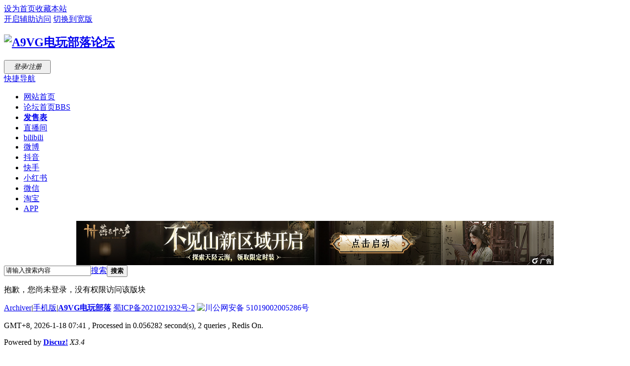

--- FILE ---
content_type: text/html; charset=utf-8
request_url: https://bbs.a9vg.com/forum.php?mod=viewthread&tid=3926279&mobile=no
body_size: 6771
content:
<!DOCTYPE html PUBLIC "-//W3C//DTD XHTML 1.0 Transitional//EN" "http://www.w3.org/TR/xhtml1/DTD/xhtml1-transitional.dtd">
<html xmlns="http://www.w3.org/1999/xhtml">
<head>
<meta http-equiv="Content-Type" content="text/html; charset=utf-8" />
<title>提示信息 -  A9VG电玩部落论坛 -  Powered by Discuz!</title>
<link href="https://bbs.a9vg.com/thread-3926279-1-1.html" rel="canonical" />
<meta name="keywords" content="" />
<meta name="description" content=",A9VG电玩部落论坛" />
<meta name="generator" content="Discuz! X3.4" />
<meta name="author" content="Discuz! Team and Comsenz UI Team" />
<meta name="copyright" content="2001-2020 Tencent Cloud." />
<meta name="MSSmartTagsPreventParsing" content="True" />
<meta http-equiv="MSThemeCompatible" content="Yes" />
<base href="https://bbs.a9vg.com/" /><link rel="stylesheet" type="text/css" href="data/cache/style_2_common.css?kyy" /><link rel="stylesheet" type="text/css" href="data/cache/style_2_forum_viewthread.css?kyy" /><script type="text/javascript">var STYLEID = '2', STATICURL = 'https://file1.a9vg.com/static/', IMGDIR = 'https://file1.a9vg.com/static/image/common', VERHASH = 'kyy', charset = 'utf-8', discuz_uid = '0', cookiepre = 'tUwQ_2132_', cookiedomain = '', cookiepath = '/', showusercard = '0', attackevasive = '0', disallowfloat = 'login|newthread', creditnotice = '', defaultstyle = '', REPORTURL = 'aHR0cHM6Ly9iYnMuYTl2Zy5jb20vZm9ydW0ucGhwP21vZD12aWV3dGhyZWFkJnRpZD0zOTI2Mjc5Jm1vYmlsZT1ubw==', SITEURL = 'https://bbs.a9vg.com/', JSPATH = 'static/js/', CSSPATH = 'data/cache/style_', DYNAMICURL = '';</script>
<script src="static/js/common.js?kyy" type="text/javascript"></script>
<meta name="application-name" content="A9VG电玩部落论坛" />
<meta name="msapplication-tooltip" content="A9VG电玩部落论坛" />
<meta name="msapplication-task" content="name=门户;action-uri=https://bbs.a9vg.com/portal.php;icon-uri=https://bbs.a9vg.com/https://file1.a9vg.com/static/image/common/portal.ico" /><meta name="msapplication-task" content="name=论坛首页;action-uri=https://bbs.a9vg.com/forum.php;icon-uri=https://bbs.a9vg.com/https://file1.a9vg.com/static/image/common/bbs.ico" />
<meta name="msapplication-task" content="name=群组;action-uri=https://bbs.a9vg.com/group.php;icon-uri=https://bbs.a9vg.com/https://file1.a9vg.com/static/image/common/group.ico" /><link rel="archives" title="A9VG电玩部落论坛" href="https://bbs.a9vg.com/archiver/" />
<script src="static/js/forum.js?kyy" type="text/javascript"></script>
</head>

<body id="nv_forum" class="pg_viewthread" onkeydown="if(event.keyCode==27) return false;">
<div id="append_parent"></div><div id="ajaxwaitid"></div>
<div id="toptb" class="cl">
<div class="wp">
<div class="z"><a href="javascript:;"  onclick="setHomepage('https://bbs.a9vg.com/');">设为首页</a><a href="https://bbs.a9vg.com/"  onclick="addFavorite(this.href, 'A9VG电玩部落论坛');return false;">收藏本站</a></div>
<div class="y">
<a id="switchblind" href="javascript:;" onclick="toggleBlind(this)" title="开启辅助访问" class="switchblind">开启辅助访问</a>
<a href="javascript:;" id="switchwidth" onclick="widthauto(this);plugin_widthauto();" title="切换到宽版" class="switchwidth">切换到宽版</a>
</div>
</div>
</div>

<div id="hd">
<div class="wp">
<div class="hdc cl"><h2><a href="https://bbs.a9vg.com/" title="A9VG电玩部落论坛"><img src="https://file1.a9vg.com/static/image/common/logo_a9vg.png" alt="A9VG电玩部落论坛" border="0" /></a></h2><script src="static/js/logging.js?kyy" type="text/javascript"></script>
<form method="post" autocomplete="off" id="lsform" action="member.php?mod=logging&amp;action=login&amp;loginsubmit=yes&amp;infloat=yes&amp;lssubmit=yes" onsubmit="pwmd5('ls_password');return lsSubmit();">
<div class="fastlg cl">
<span id="return_ls" style="display:none"></span>
<div class="y pns">
<table cellspacing="0" cellpadding="0">
<tr>
<td style="display:none;">
<span class="ftid">
<select name="fastloginfield" id="ls_fastloginfield" width="40" tabindex="900">
<option value="username">用户名</option>
<option value="email">Email</option>
</select>
</span>
<script type="text/javascript">simulateSelect('ls_fastloginfield')</script>
</td>
<td style="display:none;"><input type="text" name="username" id="ls_username" autocomplete="off" class="px vm" tabindex="901" /></td>
<td style="display:none;" class="fastlg_l"><label for="ls_cookietime"><input type="checkbox" name="cookietime" id="ls_cookietime" class="pc" value="2592000" tabindex="903" />自动登录</label></td>
<td style="display:none;">&nbsp;<a href="javascript:;" onclick="showWindow('login', 'member.php?mod=logging&action=login&viewlostpw=1')">找回密码</a></td>
</tr>
<tr>
<td style="display:none;"><label for="ls_password" class="z psw_w">密码</label></td>
<td style="display:none;"><input type="password" name="password" id="ls_password" class="px vm" autocomplete="off" tabindex="902" /></td>
<td class="fastlg_l"><a href="https://www.a9vg.com/account/sign-in?from=/"><button type="button" class="pn vm" tabindex="904" style="width:95px;height:28px;"><em>登录/注册</em></button></a></td>
<td style="display:none;">&nbsp;<a href="member.php?mod=registerdizhi" class="xi2 xw1">注册</a></td>
</tr>
</table>
<input type="hidden" name="quickforward" value="yes" />
<input type="hidden" name="handlekey" value="ls" />
</div>
</div>
</form>

<script src="static/js/md5.js?kyy" type="text/javascript" reload="1"></script>
</div>

<div id="nv">
<a href="javascript:;" id="qmenu" onmouseover="delayShow(this, function () {showMenu({'ctrlid':'qmenu','pos':'34!','ctrlclass':'a','duration':2});showForummenu(431);})">快捷导航</a>
<ul><li id="mn_N46d8" ><a href="https://www.a9vg.com" hidefocus="true" target="_blank"  >网站首页</a></li><li class="a" id="mn_forum" ><a href="https://bbs.a9vg.com/forum.php" hidefocus="true" title="BBS"  >论坛首页<span>BBS</span></a></li><li id="mn_N7d57" ><a href="https://www.a9vg.com/game/sale-schedule" hidefocus="true" target="_blank"   style="font-weight: bold;">发售表</a></li><li id="mn_N172e" ><a href="https://live.bilibili.com/761809" hidefocus="true" target="_blank"  >直播间</a></li><li id="mn_Nd54e" ><a href="https://space.bilibili.com/19432127" hidefocus="true" target="_blank"  >bilibili</a></li><li id="mn_Nb7b1" ><a href="https://weibo.com/u/7897210512" hidefocus="true" target="_blank"  >微博</a></li><li id="mn_N97cd" ><a href="https://www.douyin.com/user/MS4wLjABAAAAwExXq6Gmhzi1PJ7SB9nZX5UYHsKr2GR117SIeiB3AMO_CoV9o1FsWO_pUhiKW7UB" hidefocus="true" target="_blank"  >抖音</a></li><li id="mn_N8408" ><a href="https://www.kuaishou.com/profile/3x6bw42u8snbanq" hidefocus="true" target="_blank"  >快手</a></li><li id="mn_Nfd4e" ><a href="https://www.xiaohongshu.com/user/profile/61668f510000000002025ca5" hidefocus="true" target="_blank"  >小红书</a></li><li id="mn_N77c1" ><a href="https://xyoss.g.com.cn/xy-production/cms3.0/2019/0909/20190909114336-5586-57740.jpg" hidefocus="true" target="_blank"  >微信</a></li><li id="mn_N257c" ><a href="https://a9vgsc.taobao.com/" hidefocus="true" target="_blank"  >淘宝</a></li><li id="mn_N0851" ><a href="https://bbs.a9vg.com/thread-8816610-1-1.html" hidefocus="true" target="_blank"  >APP</a></li></ul>
</div>
<div class="p_pop h_pop" id="mn_userapp_menu" style="display: none"></div><div id="mu" class="cl">
<ul class="cl " id="snav_mn_userapp" style="display:none">
</ul>
</div><div class="a_mu"><!-- 广告位：一屏通栏 -->
<style>.a_mu{border-width:0;}</style>
<script type="text/javascript" src="https://g1.tagtic.cn/g.js"></script>
<script type="text/javascript">SG_GG(504);</script></div><div id="scbar" class="cl">
<form id="scbar_form" method="post" autocomplete="off" onsubmit="searchFocus($('scbar_txt'))" action="search.php?searchsubmit=yes" target="_blank">
<input type="hidden" name="s" value="3238003654876670127"/>
<input type="hidden" name="mod" id="scbar_mod" value="search" />
<input type="hidden" name="formhash" value="26eea14a" />
<input type="hidden" name="srchtype" value="title" />
<input type="hidden" name="srhfid" value="431" />
<input type="hidden" name="srhlocality" value="forum::viewthread" />
<table cellspacing="0" cellpadding="0">
<tr>
<td class="scbar_icon_td"></td>
<td class="scbar_txt_td"><input type="text" name="q" id="scbar_txt" value="请输入搜索内容" autocomplete="off" x-webkit-speech speech /></td>
<td class="scbar_type_td"><a href="javascript:;" id="scbar_type" class="xg1" onclick="showMenu(this.id)" hidefocus="true">搜索</a></td>
<td class="scbar_btn_td"><button type="submit" name="searchsubmit" id="scbar_btn" sc="1" class="pn pnc" value="true"><strong class="xi2">搜索</strong></button></td>
<td class="scbar_hot_td">
<div id="scbar_hot">
</div>
</td>
</tr>
</table>
</form>
</div>
<ul id="scbar_type_menu" class="p_pop" style="display: none;"><li><a href="javascript:;" rel="curforum" fid="431" >本版</a></li><li><a href="javascript:;" rel="forum" class="curtype">帖子</a></li><li><a href="javascript:;" rel="user">用户</a></li></ul>
<script type="text/javascript">
//initSearchmenu('scbar', '');
initSearchmenu('scbar', 'https://search.a9vg.com/cse/search');
</script>
</div>
</div>


<div id="wp" class="wp">
<div id="ct" class="wp cl w">
<div class="nfl" id="main_succeed" style="display: none">
<div class="f_c altw">
<div class="alert_right">
<p id="succeedmessage"></p>
<p id="succeedlocation" class="alert_btnleft"></p>
<p class="alert_btnleft"><a id="succeedmessage_href">如果您的浏览器没有自动跳转，请点击此链接</a></p>
</div>
</div>
</div>
<div class="nfl" id="main_message">
<div class="f_c altw">
<div id="messagetext" class="alert_info">
<p>抱歉，您尚未登录，没有权限访问该版块</p>
</div>
<div id="messagelogin"></div>
<script type="text/javascript">ajaxget('member.php?mod=logging&action=login&infloat=yes&frommessage', 'messagelogin');</script>
</div>
</div>
</div>	</div>
<div id="ft" class="wp cl">
<div id="flk" class="y">
<p>
<a href="https://bbs.a9vg.com/archiver/" >Archiver</a><span class="pipe">|</span><a href="http://m.a9vg.com" >手机版</a><span class="pipe">|</span><strong><a href="https://bbs.a9vg.com/" target="_blank">A9VG电玩部落</a></strong>
<a href="http://beian.miit.gov.cn" target="_blank" rel="noopener noreferrer nofollow" class="a9-footer_icp-item"><label style="cursor:point;">蜀ICP备2021021932号-2</label></a>
<a target="_blank" href="http://www.beian.gov.cn/portal/registerSystemInfo?recordcode=51019002005286" style="display:inline-block;text-decoration:none;height:20px;line-height:20px;">
<img src="https://www.tgbus.com/static/img/gongwang.png" style="float:left;" >
川公网安备 51019002005286号
</a>
<script type="text/javascript">
	var app_key = "sir5iofxrcce8f6j";
</script>

<script>
	var _hmt = _hmt || [];
	(function() {
	  var hm = document.createElement("script");
	  hm.src = "https://hm.baidu.com/hm.js?68e4f3f877acf23e052991a583acf43e";
	  var s = document.getElementsByTagName("script")[0]; 
	  s.parentNode.insertBefore(hm, s);
	})();
</script></p>
<p class="xs0">
GMT+8, 2026-1-18 07:41<span id="debuginfo">
, Processed in 0.056282 second(s), 2 queries
, Redis On.
</span>
</p>
</div>
<div id="frt">
<p>Powered by <strong><a href="http://www.discuz.net" target="_blank">Discuz!</a></strong> <em>X3.4</em></p>
<p class="xs0">Copyright &copy; 2001-2020, Tencent Cloud.</p>
</div>
    <!--二维码开始-->
    <style>
    	#scrolltop{ bottom:20px;}
    	/*2020817 二维码右移: margin-left: 983px -> 1203px*/
    	.layer{ position: fixed; bottom:190px;  text-align: center; height: 18px; margin-left: 1203px; width:18px; z-index: 999999;}
    	.qrcode{ border: 1px solid #cccccc; background: #fff;width: 120px; display:block;  position: relative; top:-21px;}
    	.qrcode a{ display: inline-block; position: absolute; right: -1px; top:-17px; width: 17px; height: 17px; background: url(https://file1.a9vg.com/source/plugin/myextend/template/image/app/close.jpg) no-repeat;}
    	.qrcode img{ margin: 8px 10px; width: 100px; height: 99px;}
    	.qrcode span{ display: block; text-align: center; color: #666; font-size: 12px; font-family: Microsoft YaHei; margin: -6px 0;}
    	.qrcode p{ font-size: 12px; font-family: Microsoft YaHei; color: #666; display: inline-block; *margin-top: 6px; *padding-bottom: 4px;}
    	.open{ width: 18px; height: 18px; display: inline-block; cursor: pointer;}
    	.cur{ margin-left: -128px; margin-top: -18px; *margin-left: -150px;}
    	.oleft .close{ display: none;}
    	.oleft .qrcode,.oWide .qrcode{left:-132px; display: block;}
    	.oWide{ right:3px;}
    	.layer_ad_right{ position: fixed; top:50px;  text-align: center; height: 18px; margin-left: 1213px; width:160px; z-index: 999999;}
		.layer_ad_left{ position: fixed; top:50px;  text-align: center; height: 18px; margin-left: -173px; width:160px; z-index: 999999;}
    </style>
    <script type="text/javascript" src="https://bbs.a9vg.com/source/plugin/myextend/template/js/jquery-1.11.1.min.js"></script>
    <script language="javascript" type="text/javascript">
        jQuery.noConflict();  
    </script>
    <div class="layer" id="layer" style="display:none;">
    	<div class="open" id="open">
    		<img src="https://file1.a9vg.com/source/plugin/myextend/template/image/app/Packup.jpg" alt="" />
    	</div>
    	<div class="qrcode" id="qrcode">
    		<a href="javascript:void(0);" class="close" id="close"></a>
    		<img src="https://file1.a9vg.com/source/plugin/myextend/template/image/app/code.jpg" alt="" />
    		<span>扫描二维码</span>
    		<p>下载 A9VG 客户端（iOS, Android）</p>
    	</div>
    </div>
    <!--二维码结束-->
    <!--二维码开始-->
    <script type="text/javascript">
            var flog=true;
    		var btnClose=jQuery('#close');
    		var oLayer=jQuery('#layer');
    		var oPen=jQuery('#open');
    		var oCode=jQuery('#qrcode');
    		var num=0;
    		    
    jQuery(function(){
    		
    		btnClose.click(function(){
    			if(flog==true){
    				oCode.hide();
    				flog=false;
    		        setCookie("app_scrolltop_close" , "1" , 3);
    			}
    		});
    		oPen.mouseover(function(){
    			if(flog==false){
    				//addClass(oLayer,'oleft');
    		          oLayer.addClass('oleft');
    				  oCode.show();
    			}
    		});
    		oPen.mouseout(function(){
    			if(flog==false){
    				//removeClass(oLayer,'oleft');
    		        oLayer.removeClass('oleft');
    				oCode.hide();
    			}
    		});
    		      
            my_plugin_onload();
    		check_app_layer_close();   
    		    
    		/*function addClass(obj, sClass)
    		{
    			var re=new RegExp('([^\w\-]|^)'+sClass+'([^\w\-]|$)');
    	
    			if(!re.test(obj.className))
    			{
    				if(/^(\s*)$/.test(obj.className))
    				{
    					obj.className=sClass;
    				}
    				else
    				{
    					obj.className+=' '+sClass;
    				}
    			}
    		}
    		function removeClass(obj, sClass)
    		{
    			var re=new RegExp('([^\w\-]|^|\b)'+sClass+'([^\w\-]|$|\b)', 'g');
    	
    			obj.className=obj.className.replace(re, ' ');
    		}*/
    });
    		    
        function plugin_widthauto(){
                    if(num==0){
        				//addClass(oLayer,'oWide');
    		   oLayer.addClass('oWide');
        				num=1;
        			}else if(num==1){
        				//oLayer.className='layer';
    		              oLayer.removeClass('oWide');
        				num=0;
        			}
    		    }
    		    
    		    function my_plugin_onload(){
    		       
    		        var oHead=jQuery('html');
            		var oClass=oHead.attr('class');
    		        oClass = String(oClass);
            		if( oClass == ' widthauto' || oClass.indexOf('widthauto') > 0 ){
            			//addClass(oLayer,'oWide');
    		    oLayer.addClass('oWide');
    		            num = 1;
            		}else{
            			//oLayer.className='layer';
    		    oLayer.removeClass('oWide');
            		}
    		    }
    		    
    		    function check_app_layer_close(){
    		        var app_scrolltop_close = getCookie("app_scrolltop_close");
    		        if(app_scrolltop_close){
    		            oCode.hide();
    				    flog=false;
    		        }
    		    }
    		    
    		    function setCookie(c_name,value,expiredays){
                    var exdate=new Date()
                    exdate.setDate(exdate.getDate()+expiredays)
                    document.cookie=c_name+ "=" +escape(value)+
                    ((expiredays==null) ? "" : ";expires="+exdate.toGMTString())
                }
    		    
    		    function getCookie(c_name){
                if (document.cookie.length>0)
                  {
                  c_start=document.cookie.indexOf(c_name + "=")
                  if (c_start!=-1)
                    { 
                    c_start=c_start + c_name.length+1 
                    c_end=document.cookie.indexOf(";",c_start)
                    if (c_end==-1) c_end=document.cookie.length
                    return unescape(document.cookie.substring(c_start,c_end))
                    } 
                  }
                return ""
                }
    </script>
    <!--二维码结束--></div>
<script src="home.php?mod=misc&ac=sendmail&rand=1768693261" type="text/javascript"></script>

<span id="scrolltop" onclick="window.scrollTo('0','0')">返回顶部</span>
<script type="text/javascript">_attachEvent(window, 'scroll', function () { showTopLink(); });checkBlind();</script>
</body>
</html>


--- FILE ---
content_type: text/plain; charset=utf-8
request_url: https://g1.tagtic.cn/v1/xingyou/req1?pid=504&name=STARGAMEGGCALLBACKFNV2&method=jsonp.shtml
body_size: 2174
content:
STARGAMEGGCALLBACKFNV2({"PID":"504","PositionType":1,"LocationID":0,"ShowTime":10,"Height":90,"Width":970,"Advertisement":{"AID":"17469","AType":0,"Regions":{"Materials":{"StatUrl":"","MaterialTypeID":0,"Box":"https://ad-static-xg.tagtic.cn/ad-material/images/F8eMmb0K6B9OXrfwU4LI1ESZ1BwYUzIJI2bzqUQ6.jpg","Text":"","Code":"","Height":90,"Width":970,"MaterialID":"174691","IsOpen":1,"ExposureUrl":"","IsUnion":1,"Type":0,"impTrackerList":["https://g1.tagtic.cn/don/wn?encode_nyg=[base64]&v_y=cecaec84cf0faf57c50566236d0abb697263303726f70f3c575a5ab3335bed81&"],"clkTrackerList":["https://g1.tagtic.cn/don/cl?encode_nyg=[base64]&v_y=cecaec84cf0faf57c50566236d0abb697263303726f70f3c575a5ab3335bed81"],"ClickUrl":"https://shark-tracer.netease.com/v1/log/default?project_id=109403492&sign=AdQw6tUT8aKIPzfON2qloUvYn42NZ26N&log_type=mmad_click"},"Province":"全国","City":"不限"}},"IsShow":1})